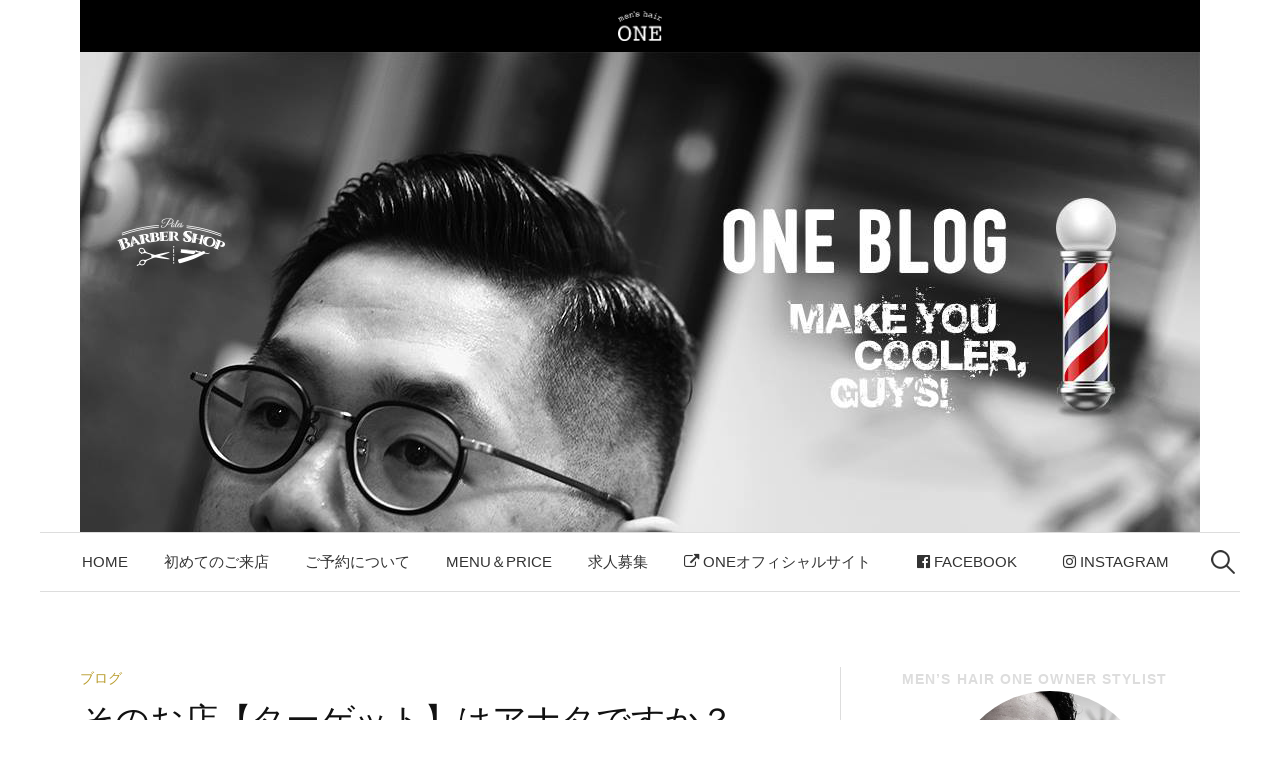

--- FILE ---
content_type: text/html; charset=UTF-8
request_url: http://one109.com/blog/%E3%81%9D%E3%81%AE%E3%81%8A%E5%BA%97%E3%80%90%E3%82%BF%E3%83%BC%E3%82%B2%E3%83%83%E3%83%88%E3%80%91%E3%81%AF%E3%82%A2%E3%83%8A%E3%82%BF%E3%81%A7%E3%81%99%E3%81%8B%EF%BC%9F
body_size: 15386
content:
<!DOCTYPE html>
<html lang="ja">
<head>
<meta charset="UTF-8">
<meta name="viewport" content="width=device-width, initial-scale=1">
<link rel="pingback" href="http://one109.com/wp/xmlrpc.php">
<title>そのお店【ターゲット】はアナタですか？ &#8211; men&#039;s hair ONE | 静岡市駿河区【男性専門】 メンズヘアサロンONEのBLOG</title>
<link rel='dns-prefetch' href='//s0.wp.com' />
<link rel='dns-prefetch' href='//fonts.googleapis.com' />
<link rel='dns-prefetch' href='//s.w.org' />
<link rel="alternate" type="application/rss+xml" title="men&#039;s hair ONE | 静岡市駿河区【男性専門】 メンズヘアサロンONEのBLOG &raquo; フィード" href="http://one109.com/feed" />
<link rel="alternate" type="application/rss+xml" title="men&#039;s hair ONE | 静岡市駿河区【男性専門】 メンズヘアサロンONEのBLOG &raquo; コメントフィード" href="http://one109.com/comments/feed" />
<!-- This site uses the Google Analytics by ExactMetrics plugin v6.2.2 - Using Analytics tracking - https://www.exactmetrics.com/ -->
<!-- Note: ExactMetrics is not currently configured on this site. The site owner needs to authenticate with Google Analytics in the ExactMetrics settings panel. -->
<!-- No UA code set -->
<!-- / Google Analytics by ExactMetrics -->
		<script type="text/javascript">
			window._wpemojiSettings = {"baseUrl":"https:\/\/s.w.org\/images\/core\/emoji\/13.0.1\/72x72\/","ext":".png","svgUrl":"https:\/\/s.w.org\/images\/core\/emoji\/13.0.1\/svg\/","svgExt":".svg","source":{"concatemoji":"http:\/\/one109.com\/wp\/wp-includes\/js\/wp-emoji-release.min.js?ver=5.6.16"}};
			!function(e,a,t){var n,r,o,i=a.createElement("canvas"),p=i.getContext&&i.getContext("2d");function s(e,t){var a=String.fromCharCode;p.clearRect(0,0,i.width,i.height),p.fillText(a.apply(this,e),0,0);e=i.toDataURL();return p.clearRect(0,0,i.width,i.height),p.fillText(a.apply(this,t),0,0),e===i.toDataURL()}function c(e){var t=a.createElement("script");t.src=e,t.defer=t.type="text/javascript",a.getElementsByTagName("head")[0].appendChild(t)}for(o=Array("flag","emoji"),t.supports={everything:!0,everythingExceptFlag:!0},r=0;r<o.length;r++)t.supports[o[r]]=function(e){if(!p||!p.fillText)return!1;switch(p.textBaseline="top",p.font="600 32px Arial",e){case"flag":return s([127987,65039,8205,9895,65039],[127987,65039,8203,9895,65039])?!1:!s([55356,56826,55356,56819],[55356,56826,8203,55356,56819])&&!s([55356,57332,56128,56423,56128,56418,56128,56421,56128,56430,56128,56423,56128,56447],[55356,57332,8203,56128,56423,8203,56128,56418,8203,56128,56421,8203,56128,56430,8203,56128,56423,8203,56128,56447]);case"emoji":return!s([55357,56424,8205,55356,57212],[55357,56424,8203,55356,57212])}return!1}(o[r]),t.supports.everything=t.supports.everything&&t.supports[o[r]],"flag"!==o[r]&&(t.supports.everythingExceptFlag=t.supports.everythingExceptFlag&&t.supports[o[r]]);t.supports.everythingExceptFlag=t.supports.everythingExceptFlag&&!t.supports.flag,t.DOMReady=!1,t.readyCallback=function(){t.DOMReady=!0},t.supports.everything||(n=function(){t.readyCallback()},a.addEventListener?(a.addEventListener("DOMContentLoaded",n,!1),e.addEventListener("load",n,!1)):(e.attachEvent("onload",n),a.attachEvent("onreadystatechange",function(){"complete"===a.readyState&&t.readyCallback()})),(n=t.source||{}).concatemoji?c(n.concatemoji):n.wpemoji&&n.twemoji&&(c(n.twemoji),c(n.wpemoji)))}(window,document,window._wpemojiSettings);
		</script>
		<style type="text/css">
img.wp-smiley,
img.emoji {
	display: inline !important;
	border: none !important;
	box-shadow: none !important;
	height: 1em !important;
	width: 1em !important;
	margin: 0 .07em !important;
	vertical-align: -0.1em !important;
	background: none !important;
	padding: 0 !important;
}
</style>
	<link rel='stylesheet' id='sb_instagram_styles-css'  href='http://one109.com/wp/wp-content/plugins/instagram-feed/css/sb-instagram-2-2.min.css?ver=2.4.6' type='text/css' media='all' />
<link rel='stylesheet' id='wp-block-library-css'  href='http://one109.com/wp/wp-includes/css/dist/block-library/style.min.css?ver=5.6.16' type='text/css' media='all' />
<link rel='stylesheet' id='font-awesome-four-css'  href='http://one109.com/wp/wp-content/plugins/font-awesome-4-menus/css/font-awesome.min.css?ver=4.7.0' type='text/css' media='all' />
<link rel='stylesheet' id='shop_calendar-css'  href='http://one109.com/wp/wp-content/plugins/shop-calendar//shop-calendar.css?ver=5.6.16' type='text/css' media='all' />
<link rel='stylesheet' id='genericons-css'  href='http://one109.com/wp/wp-content/plugins/jetpack/_inc/genericons/genericons/genericons.css?ver=3.1' type='text/css' media='all' />
<link rel='stylesheet' id='normalize-css'  href='http://one109.com/wp/wp-content/themes/graphy/css/normalize.css?ver=4.1.1' type='text/css' media='all' />
<link rel='stylesheet' id='parent-theme-style-css'  href='http://one109.com/wp/wp-content/themes/graphy/style.css?ver=5.6.16' type='text/css' media='all' />
<link rel='stylesheet' id='graphy-font-css'  href='https://fonts.googleapis.com/css?family=Lora%3A400%2C400italic%2C700&#038;subset=latin%2Clatin-ext' type='text/css' media='all' />
<link rel='stylesheet' id='graphy-style-ja-css'  href='http://one109.com/wp/wp-content/themes/graphy/css/ja.css' type='text/css' media='all' />
<link rel='stylesheet' id='child-theme-style-css'  href='http://one109.com/wp/wp-content/themes/graphy-child/style.css?ver=5.6.16' type='text/css' media='all' />
<link rel='stylesheet' id='social-logos-css'  href='http://one109.com/wp/wp-content/plugins/jetpack/_inc/social-logos/social-logos.min.css?ver=1' type='text/css' media='all' />
<link rel='stylesheet' id='jetpack_css-css'  href='http://one109.com/wp/wp-content/plugins/jetpack/css/jetpack.css?ver=5.0.3' type='text/css' media='all' />
<script type='text/javascript' src='http://one109.com/wp/wp-includes/js/jquery/jquery.min.js?ver=3.5.1' id='jquery-core-js'></script>
<script type='text/javascript' src='http://one109.com/wp/wp-includes/js/jquery/jquery-migrate.min.js?ver=3.3.2' id='jquery-migrate-js'></script>
<script type='text/javascript' id='jetpack_related-posts-js-extra'>
/* <![CDATA[ */
var related_posts_js_options = {"post_heading":"h4"};
/* ]]> */
</script>
<script type='text/javascript' src='http://one109.com/wp/wp-content/plugins/jetpack/modules/related-posts/related-posts.js?ver=20150408' id='jetpack_related-posts-js'></script>
<link rel="https://api.w.org/" href="http://one109.com/wp-json/" /><link rel="alternate" type="application/json" href="http://one109.com/wp-json/wp/v2/posts/1869" /><link rel="EditURI" type="application/rsd+xml" title="RSD" href="http://one109.com/wp/xmlrpc.php?rsd" />
<link rel="wlwmanifest" type="application/wlwmanifest+xml" href="http://one109.com/wp/wp-includes/wlwmanifest.xml" /> 
<meta name="generator" content="WordPress 5.6.16" />
<link rel="canonical" href="http://one109.com/blog/%e3%81%9d%e3%81%ae%e3%81%8a%e5%ba%97%e3%80%90%e3%82%bf%e3%83%bc%e3%82%b2%e3%83%83%e3%83%88%e3%80%91%e3%81%af%e3%82%a2%e3%83%8a%e3%82%bf%e3%81%a7%e3%81%99%e3%81%8b%ef%bc%9f" />
<link rel='shortlink' href='http://wp.me/p8wDQB-u9' />
<link rel="alternate" type="application/json+oembed" href="http://one109.com/wp-json/oembed/1.0/embed?url=http%3A%2F%2Fone109.com%2Fblog%2F%25e3%2581%259d%25e3%2581%25ae%25e3%2581%258a%25e5%25ba%2597%25e3%2580%2590%25e3%2582%25bf%25e3%2583%25bc%25e3%2582%25b2%25e3%2583%2583%25e3%2583%2588%25e3%2580%2591%25e3%2581%25af%25e3%2582%25a2%25e3%2583%258a%25e3%2582%25bf%25e3%2581%25a7%25e3%2581%2599%25e3%2581%258b%25ef%25bc%259f" />
<link rel="alternate" type="text/xml+oembed" href="http://one109.com/wp-json/oembed/1.0/embed?url=http%3A%2F%2Fone109.com%2Fblog%2F%25e3%2581%259d%25e3%2581%25ae%25e3%2581%258a%25e5%25ba%2597%25e3%2580%2590%25e3%2582%25bf%25e3%2583%25bc%25e3%2582%25b2%25e3%2583%2583%25e3%2583%2588%25e3%2580%2591%25e3%2581%25af%25e3%2582%25a2%25e3%2583%258a%25e3%2582%25bf%25e3%2581%25a7%25e3%2581%2599%25e3%2581%258b%25ef%25bc%259f&#038;format=xml" />

<link rel='dns-prefetch' href='//v0.wordpress.com'>
<link rel='dns-prefetch' href='//i0.wp.com'>
<link rel='dns-prefetch' href='//i1.wp.com'>
<link rel='dns-prefetch' href='//i2.wp.com'>
<style type='text/css'>img#wpstats{display:none}</style>	<style type="text/css">
		/* Colors */
				
			</style>
	
<!-- Jetpack Open Graph Tags -->
<meta property="og:type" content="article" />
<meta property="og:title" content="そのお店【ターゲット】はアナタですか？" />
<meta property="og:url" content="http://one109.com/blog/%e3%81%9d%e3%81%ae%e3%81%8a%e5%ba%97%e3%80%90%e3%82%bf%e3%83%bc%e3%82%b2%e3%83%83%e3%83%88%e3%80%91%e3%81%af%e3%82%a2%e3%83%8a%e3%82%bf%e3%81%a7%e3%81%99%e3%81%8b%ef%bc%9f" />
<meta property="og:description" content="静岡市駿河区の 男性専門ヘアサロンmen’shairONE 杉山トモヒロでございます。 プロフィールは➡コチラ&hellip;" />
<meta property="article:published_time" content="2017-08-24T10:34:19+00:00" />
<meta property="article:modified_time" content="2017-08-25T00:09:08+00:00" />
<meta property="og:site_name" content="men&#039;s hair ONE | 静岡市駿河区【男性専門】 メンズヘアサロンONEのBLOG" />
<meta property="og:image" content="https://i0.wp.com/one109.com/wp/wp-content/uploads/2017/05/img_1751-1.jpg?fit=900%2C1200" />
<meta property="og:image:width" content="900" />
<meta property="og:image:height" content="1200" />
<meta property="og:locale" content="ja_JP" />
<meta name="twitter:image" content="https://i0.wp.com/one109.com/wp/wp-content/uploads/2017/05/img_1751-1.jpg?fit=900%2C1200&#038;w=640" />
<meta name="twitter:card" content="summary_large_image" />


<!-- favicon -->
    <link rel="apple-touch-icon" sizes="180x180" href="http://one109.com/wp/wp-content/themes/graphy-child/assets/favicon_blog/apple-touch-icon.png">
    <link rel="icon" type="image/png" href="http://one109.com/wp/wp-content/themes/graphy-child/assets/favicon_blog/favicon-32x32.png" sizes="32x32">
    <link rel="icon" type="image/png" href="http://one109.com/wp/wp-content/themes/graphy-child/assets/favicon_blog/favicon-16x16.png" sizes="16x16">
    <link rel="manifest" href="http://one109.com/wp/wp-content/themes/graphy-child/assets/favicon_blog/manifest.json">
    <link rel="mask-icon" href="http://one109.com/wp/wp-content/themes/graphy-child/assets/favicon_blog/safari-pinned-tab.svg" color="#5bbad5">
    <link rel="shortcut icon" href="http://one109.com/wp/wp-content/themes/graphy-child/assets/favicon_blog/favicon.ico">
    <meta name="msapplication-config" content="http://one109.com/wp/wp-content/themes/graphy-child/assets/favicon_blog/browserconfig.xml">
    <meta name="theme-color" content="#ffffff">

<script type="text/javascript" src="http://ajax.googleapis.com/ajax/libs/jquery/1.9.1/jquery.min.js"></script>
</head>

<body class="post-template-default single single-post postid-1869 single-format-standard has-sidebar footer-0 has-avatars">
<div id="page" class="hfeed site">
	<a class="skip-link screen-reader-text" href="#content">コンテンツへスキップ</a>

	<header id="masthead" class="site-header">

<div class="site-branding">
      <div id="headerBar"><h1><a href="">
        <img src="http://one109.com/wp/wp-content/themes/graphy-child/assets/img/common/header_logo.png" class="headerLogo" alt="" />
		  </a></h1></div>
		  
		  <img src="http://one109.com/wp/wp-content/uploads/2017/03/head-img-1.jpg" class="headerImg">
		  
    </div>
    <!-- .site-branding -->


				<nav id="site-navigation" class="main-navigation">
			<button class="menu-toggle"><span class="menu-text">メニュー</span></button>
			<div class="menu-blog-container"><ul id="menu-blog" class="menu"><li id="menu-item-48" class="menu-item menu-item-type-taxonomy menu-item-object-category current-post-ancestor current-menu-parent current-post-parent menu-item-48"><a href="http://one109.com/blog">HOME</a></li>
<li id="menu-item-88" class="menu-item menu-item-type-post_type menu-item-object-post menu-item-88"><a href="http://one109.com/blog/one/%e5%88%9d%e3%82%81%e3%81%a6%e3%81%94%e6%9d%a5%e5%ba%97%e3%81%95%e3%82%8c%e3%82%8b%e3%81%8a%e5%ae%a2%e6%a7%98">初めてのご来店</a></li>
<li id="menu-item-126" class="menu-item menu-item-type-post_type menu-item-object-post menu-item-126"><a href="http://one109.com/blog/one/%e3%81%94%e4%ba%88%e7%b4%84%e3%81%ab%e3%81%a4%e3%81%84%e3%81%a6">ご予約について</a></li>
<li id="menu-item-334" class="menu-item menu-item-type-post_type menu-item-object-post menu-item-334"><a href="http://one109.com/blog/one/one%e3%81%aemenu%ef%bc%86price%e3%81%ab%e3%81%a4%e3%81%84%e3%81%a6">MENU＆PRICE</a></li>
<li id="menu-item-140" class="menu-item menu-item-type-post_type menu-item-object-post menu-item-140"><a href="http://one109.com/blog/recruit/%e6%b1%82%e4%ba%ba%e5%8b%9f%e9%9b%86%e3%81%ae%e3%82%b3%e3%83%88">求人募集</a></li>
<li id="menu-item-100" class="menu-item menu-item-type-custom menu-item-object-custom menu-item-100"><a target="_blank" rel="noopener" href="http://www.one109.com/"><i class="fa fa-external-link"></i><span class="fontawesome-text"> ONEオフィシャルサイト</span></a></li>
<li id="menu-item-186" class="menu-item menu-item-type-custom menu-item-object-custom menu-item-186"><a target="_blank" rel="noopener" href="https://www.facebook.com/mens-hair-ONE-188428421229219/"><i class="fa fa-facebook-official"></i><span class="fontawesome-text"> facebook</span></a></li>
<li id="menu-item-101" class="menu-item menu-item-type-custom menu-item-object-custom menu-item-101"><a target="_blank" rel="noopener" href="https://www.instagram.com/one054/"><i class="fa fa-instagram"></i><span class="fontawesome-text"> Instagram</span></a></li>
</ul></div>						<form role="search" method="get" class="search-form" action="http://one109.com/">
				<label>
					<span class="screen-reader-text">検索:</span>
					<input type="search" class="search-field" placeholder="検索&hellip;" value="" name="s" />
				</label>
				<input type="submit" class="search-submit" value="検索" />
			</form>					</nav><!-- #site-navigation -->
		
		

	</header><!-- #masthead -->

	<div id="content" class="site-content">


	<div id="primary" class="content-area">
		<main id="main" class="site-main">

		
			
<div class="post-full post-full-summary">
	<article id="post-1869" class="post-1869 post type-post status-publish format-standard has-post-thumbnail hentry category-blog">
		<header class="entry-header">
			<div class="cat-links"><a rel="category tag" href="http://one109.com/blog" class="category category-1">ブログ</a></div><!-- .cat-links -->
			<h1 class="entry-title">そのお店【ターゲット】はアナタですか？</h1>
			2017年08月24日						<div class="post-thumbnail"><img src="https://i0.wp.com/one109.com/wp/wp-content/uploads/2017/05/img_1751-1.jpg?fit=800%2C1067" class="attachment-post-thumbnail size-post-thumbnail wp-post-image" alt="" loading="lazy" srcset="https://i0.wp.com/one109.com/wp/wp-content/uploads/2017/05/img_1751-1.jpg?w=3024 3024w, https://i0.wp.com/one109.com/wp/wp-content/uploads/2017/05/img_1751-1.jpg?resize=225%2C300 225w, https://i0.wp.com/one109.com/wp/wp-content/uploads/2017/05/img_1751-1.jpg?resize=768%2C1024 768w, https://i0.wp.com/one109.com/wp/wp-content/uploads/2017/05/img_1751-1.jpg?resize=700%2C933 700w, https://i0.wp.com/one109.com/wp/wp-content/uploads/2017/05/img_1751-1.jpg?resize=800%2C1067 800w, https://i0.wp.com/one109.com/wp/wp-content/uploads/2017/05/img_1751-1.jpg?w=1400 1400w, https://i0.wp.com/one109.com/wp/wp-content/uploads/2017/05/img_1751-1.jpg?w=2100 2100w" sizes="(max-width: 800px) 100vw, 800px" /></div>
					</header><!-- .entry-header -->

		<div class="entry-content">
			<p>静岡市駿河区の<br />
男性専門ヘアサロンmen’shairONE</p>
<p><strong>杉山トモヒロ</strong>でございます。</p>
<p>プロフィールは➡<strong><a href="http://wp.me/p8wDQB-gy">コチラ</a></strong></p>
<p>スタイルはこちらからもご覧になれます。<br />
➡<strong><a href="https://www.instagram.com/one054/?hl=ja">インスタ</a></strong></p>
<p><a href="http://one109.com/blog/hairstyle">➡http://one109.com/blog/hairstyle</a></p>
<p><strong><span style="font-size: 18pt;">9/18のBBQ地引網</span>イベントの詳細</strong>やQ＆A<br />
こちらでもスタッフ【チャン萌】が対応致します。<br />
参加表明もよろしくお願い致しますね！<br />
⇩⇩⇩⇩⇩⇩⇩⇩⇩<br />
<a href="https://line.me/R/ti/p/%40xbb8257l"><img src="https://i2.wp.com/scdn.line-apps.com/n/line_add_friends/btn/ja.png?fit=700%2C36&#038;ssl=1" alt="友だち追加" border="0" data-recalc-dims="1" /></a></p>
<p><a href="http://one109.com/blog/918%e6%97%a5%e3%81%ae%e3%80%90%e3%82%a4%e3%83%99%e3%83%b3%e3%83%88%e5%8f%82%e5%8a%a0%e4%ba%88%e5%ae%9a%e3%80%91%e3%81%ae%e6%96%b9%e3%81%b8">イベント参加予定の方へ</a></p>
<p>&nbsp;</p>
<p>最近ウチのスタッフに間で<br />
ブームなのが「リンパマッサージ」</p>
<p>&nbsp;</p>
<p>&nbsp;</p>
<p>世間で流行ってるかは知りませんが<br />
スタッフにやってもらうと<br />
やってる間は気持ちよくはないんですが</p>
<p>その後めっちゃ楽なんです。</p>
<p>&nbsp;</p>
<p>&nbsp;</p>
<p>どうしても<br />
一度プロにお願いしてみたくて<br />
<span style="font-size: 14pt;"><strong>「静岡　リンパ」<br />
</strong>みたいなワードで検索してみました。</span></p>
<p>&nbsp;</p>
<p>&nbsp;</p>
<p>すると<br />
ほとんどが<br />
というか全てが</p>
<p><span style="font-size: 14pt;"><strong>完全女性専用</strong></span></p>
<p>&nbsp;</p>
<p>・・・。</p>
<p>&nbsp;</p>
<p>よし<br />
キーワードを増やしてみよう。</p>
<p><span style="font-size: 14pt;"><strong>「静岡　リンパ　男性」</strong></span></p>
<p>これで行ってみました。</p>
<p>&nbsp;</p>
<p>すると今度は</p>
<p><strong>隅に小さく「男性もOK」</strong></p>
<p>などという謳い文句が出てきます。</p>
<p>&nbsp;</p>
<p>&nbsp;</p>
<p>行ける事は行けそうですが</p>
<p><strong>男性がメインターゲットではない</strong>のが<br />
めっちゃ伝わってきて<br />
お邪魔する感じでとっても行きにくい。</p>
<p>&nbsp;</p>
<p>&nbsp;</p>
<p>WEBで店内を覗くと<br />
シャンデリアで飾られた<br />
真っ白で、きれーな店内。</p>
<p>&nbsp;</p>
<p>悩みに悩みましたが<br />
私にはとても眩しすぎて・・。</p>
<p>&nbsp;</p>
<p>&nbsp;</p>
<p>結局<br />
問い合わせの電話すら出来ずでした。</p>
<p>&nbsp;</p>
<p><strong>美容室に初めて予約する男性って</strong><br />
<strong>こんな気持ちなんでしょうね。</strong></p>
<p>&nbsp;</p>
<p>&nbsp;</p>
<p>でもね<br />
美容室のほとんどのお店が<br />
私達<span style="background-color: #ffff99;"><strong>男性はメインのターゲットではない</strong></span>んです。</p>
<p>&nbsp;</p>
<p>ですからそんな気持ちになるの<br />
至極当たり前なんです。</p>
<p>&nbsp;</p>
<p>&nbsp;</p>
<p>&nbsp;</p>
<p>技術はもちろんの事</p>
<p>HPなどのWEBサイト<br />
店内の内装<br />
料金設定</p>
<p>などなど<br />
その全てが女性向け。</p>
<p>&nbsp;</p>
<p>で、<strong>男性も<span style="text-decoration: underline;">良ければ</span>どうぞ。</strong></p>
<p>&nbsp;</p>
<p>というそんなスタイル。</p>
<p>&nbsp;</p>
<p>&nbsp;</p>
<p>なるほど。<br />
うちに来られる男性が<br />
口をそろえて言うわけです。</p>
<p>&nbsp;</p>
<p><strong>行っていい気がする。</strong></p>
<p>って</p>
<p>&nbsp;</p>
<p>だってウチ<br />
<span style="font-size: 18pt;"><strong>メンズオンリーですもの。<br />
<span style="font-size: 10pt;">大歓迎です。</span><br />
</strong></span></p>
<p>&nbsp;</p>
<p><span style="background-color: #ffff99;"><strong>いつだって<br />
アナタがメインで主役。</strong></span></p>
<p>&nbsp;</p>
<p>技術も<br />
WEBも<br />
メニューも<br />
内装も</p>
<p><span style="font-size: 18pt;"><strong>全てが男性向け。</strong></span></p>
<p>&nbsp;</p>
<p>いつでも<br />
男のサンクチュアリでありたいと<br />
日々進化しております。</p>
<p>&nbsp;</p>
<p>お悩みの方は<br />
是非一度お試しくださいね～</p>
<p>&nbsp;</p>
<p>&nbsp;</p>
<p>そんだけ！<br />
最後までありがとうございました。</p>
<div class="sharedaddy sd-sharing-enabled"><div class="robots-nocontent sd-block sd-social sd-social-icon sd-sharing"><h3 class="sd-title">共有:</h3><div class="sd-content"><ul><li class="share-facebook"><a rel="nofollow" data-shared="sharing-facebook-1869" class="share-facebook sd-button share-icon no-text" href="http://one109.com/blog/%e3%81%9d%e3%81%ae%e3%81%8a%e5%ba%97%e3%80%90%e3%82%bf%e3%83%bc%e3%82%b2%e3%83%83%e3%83%88%e3%80%91%e3%81%af%e3%82%a2%e3%83%8a%e3%82%bf%e3%81%a7%e3%81%99%e3%81%8b%ef%bc%9f?share=facebook" target="_blank" title="Facebook で共有するにはクリックしてください"><span></span><span class="sharing-screen-reader-text">Facebook で共有するにはクリックしてください (新しいウィンドウで開きます)</span></a></li><li class="share-twitter"><a rel="nofollow" data-shared="sharing-twitter-1869" class="share-twitter sd-button share-icon no-text" href="http://one109.com/blog/%e3%81%9d%e3%81%ae%e3%81%8a%e5%ba%97%e3%80%90%e3%82%bf%e3%83%bc%e3%82%b2%e3%83%83%e3%83%88%e3%80%91%e3%81%af%e3%82%a2%e3%83%8a%e3%82%bf%e3%81%a7%e3%81%99%e3%81%8b%ef%bc%9f?share=twitter" target="_blank" title="クリックして Twitter で共有"><span></span><span class="sharing-screen-reader-text">クリックして Twitter で共有 (新しいウィンドウで開きます)</span></a></li><li class="share-tumblr"><a rel="nofollow" data-shared="" class="share-tumblr sd-button share-icon no-text" href="http://one109.com/blog/%e3%81%9d%e3%81%ae%e3%81%8a%e5%ba%97%e3%80%90%e3%82%bf%e3%83%bc%e3%82%b2%e3%83%83%e3%83%88%e3%80%91%e3%81%af%e3%82%a2%e3%83%8a%e3%82%bf%e3%81%a7%e3%81%99%e3%81%8b%ef%bc%9f?share=tumblr" target="_blank" title="クリックして Tumblr で共有"><span></span><span class="sharing-screen-reader-text">クリックして Tumblr で共有 (新しいウィンドウで開きます)</span></a></li><li class="share-google-plus-1"><a rel="nofollow" data-shared="sharing-google-1869" class="share-google-plus-1 sd-button share-icon no-text" href="http://one109.com/blog/%e3%81%9d%e3%81%ae%e3%81%8a%e5%ba%97%e3%80%90%e3%82%bf%e3%83%bc%e3%82%b2%e3%83%83%e3%83%88%e3%80%91%e3%81%af%e3%82%a2%e3%83%8a%e3%82%bf%e3%81%a7%e3%81%99%e3%81%8b%ef%bc%9f?share=google-plus-1" target="_blank" title="クリックして Google+ で共有"><span></span><span class="sharing-screen-reader-text">クリックして Google+ で共有 (新しいウィンドウで開きます)</span></a></li><li class="share-pinterest"><a rel="nofollow" data-shared="sharing-pinterest-1869" class="share-pinterest sd-button share-icon no-text" href="http://one109.com/blog/%e3%81%9d%e3%81%ae%e3%81%8a%e5%ba%97%e3%80%90%e3%82%bf%e3%83%bc%e3%82%b2%e3%83%83%e3%83%88%e3%80%91%e3%81%af%e3%82%a2%e3%83%8a%e3%82%bf%e3%81%a7%e3%81%99%e3%81%8b%ef%bc%9f?share=pinterest" target="_blank" title="クリックして Pinterest で共有"><span></span><span class="sharing-screen-reader-text">クリックして Pinterest で共有 (新しいウィンドウで開きます)</span></a></li><li class="share-email"><a rel="nofollow" data-shared="" class="share-email sd-button share-icon no-text" href="http://one109.com/blog/%e3%81%9d%e3%81%ae%e3%81%8a%e5%ba%97%e3%80%90%e3%82%bf%e3%83%bc%e3%82%b2%e3%83%83%e3%83%88%e3%80%91%e3%81%af%e3%82%a2%e3%83%8a%e3%82%bf%e3%81%a7%e3%81%99%e3%81%8b%ef%bc%9f?share=email" target="_blank" title="クリックして友達へメールで送信"><span></span><span class="sharing-screen-reader-text">クリックして友達へメールで送信 (新しいウィンドウで開きます)</span></a></li><li class="share-end"></li></ul></div></div></div>




<div id="blogRecruit">
<div class="blogInfoContent">
<section id="reservation" class="secWrap">
<header class="secHeader">
  <h2>スタイリスト募集中！</h2>
   <span></span>
<p>RECRUIT</p>
</header>

<div class="blogEdit">
<p>men&#8217;s hair ONEでは只今<span style="color: #666699;"><strong>スタッフさん大募集なう</strong></span>でゴザイマス。</p>
<p>年齢・性別・キャリアは全く不問！</p>
<p><strong> ONEは技術はもとより<span style="color: #666699;">“人を育てる”</span>そんなメンズヘアサロンです。</strong></p>
<p><span style="color: #666699; font-size: 18pt;"><strong>本気で遊んで真剣にトコヤする！</strong></span></p>
<p><img loading="lazy" class="wp-image-4118 alignleft" src="http://one109.com/wp/wp-content/uploads/2018/05/IMG_2318.jpg" alt="" width="327" height="245" srcset="https://i1.wp.com/one109.com/wp/wp-content/uploads/2018/05/IMG_2318.jpg?w=4608 4608w, https://i1.wp.com/one109.com/wp/wp-content/uploads/2018/05/IMG_2318.jpg?resize=300%2C225 300w, https://i1.wp.com/one109.com/wp/wp-content/uploads/2018/05/IMG_2318.jpg?resize=768%2C576 768w, https://i1.wp.com/one109.com/wp/wp-content/uploads/2018/05/IMG_2318.jpg?resize=700%2C525 700w, https://i1.wp.com/one109.com/wp/wp-content/uploads/2018/05/IMG_2318.jpg?resize=800%2C600 800w, https://i1.wp.com/one109.com/wp/wp-content/uploads/2018/05/IMG_2318.jpg?resize=80%2C60 80w, https://i1.wp.com/one109.com/wp/wp-content/uploads/2018/05/IMG_2318.jpg?w=1400 1400w, https://i1.wp.com/one109.com/wp/wp-content/uploads/2018/05/IMG_2318.jpg?w=2100 2100w" sizes="(max-width: 327px) 100vw, 327px" /></p>
<p>どんな小さな疑問や相談も遠慮なくご連絡ください。お待ちしております♪</p>
<p>どうぞ<a style="background-color: #ffffff;" href="http://one109.com/blog/recruit/%e6%b1%82%e4%ba%ba%e5%8b%9f%e9%9b%86%e3%81%ae%e3%82%b3%e3%83%88">『求人募集のコト』</a>も併せてご覧ください</p>
<p>&nbsp;</p>
</div>

 <div class="blogContact2">
  <h3>ちょっと興味アリ、詳しく聞いてみたい！方は<br>
    TELまたはメールにてお気軽に♪</h3>
  <p class="btn">電話で聞かせて<a href="tel:0120-001-295"><i class="fa fa-phone"></i>0120-001-295</a></p>
  <p class="btn">メールで教えて<a href="m&#97;i&#108;&#116;o&#58;&#115;&#117;&#103;iy&#97;m&#97;&#46;&#115;i&#122;&#117;&#111;k&#97;&#64;gm&#97;&#105;&#108;&#46;&#99;om"><i class="fa fa-envelope"></i>sugiy&#97;m&#97;&#46;&#115;i&#122;&#117;o&#107;a&#64;&#103;ma&#105;l.&#99;om</a></p>
</div>

</div>
</div>



<div id="blogInfo">
  <div class="blogInfoContent">
    <section id="reservation" class="secWrap">
      <header class="secHeader">
        <h2>ご予約について</h2>
         <span></span>
<p>RESERVATION</p>
      </header>
      <div class="blogEdit">
<p>men&#8217;s hair ONEは<strong><span style="color: #808000;">予約優先</span></strong>の小さなヘアサロンです。それゆえ、ご来店いただいても当日の受付ができない場合がございます。</p>
<p>特に週末及び祝日はおかげさまで予約がとりづらくなっておりますので、</p>
<p>ぜひ<span style="color: #808000; font-size: 18pt;"><strong>お早めのご予約</strong></span>をお願いいたします。</p>
<p><img loading="lazy" class="wp-image-104 size-medium alignleft" src="http://one109.com/wp/wp-content/uploads/2017/03/frist-300x199.jpg" alt="" width="300" height="199" srcset="https://i0.wp.com/one109.com/wp/wp-content/uploads/2017/03/frist.jpg?resize=300%2C199 300w, https://i0.wp.com/one109.com/wp/wp-content/uploads/2017/03/frist.jpg?resize=768%2C509 768w, https://i0.wp.com/one109.com/wp/wp-content/uploads/2017/03/frist.jpg?resize=700%2C464 700w, https://i0.wp.com/one109.com/wp/wp-content/uploads/2017/03/frist.jpg?w=800 800w" sizes="(max-width: 300px) 100vw, 300px" /></p>
<p>どうぞ<a href="http://one109.com/blog/one/%e3%81%94%e4%ba%88%e7%b4%84%e3%81%ab%e3%81%a4%e3%81%84%e3%81%a6">『ご予約について』</a>も併せてご覧ください。</p>
<p style="text-align: center;"><a href="http://one109.com/blog/one/%e5%88%9d%e3%82%81%e3%81%a6%e3%81%94%e6%9d%a5%e5%ba%97%e3%81%95%e3%82%8c%e3%82%8b%e3%81%8a%e5%ae%a2%e6%a7%98"><strong>～初めてご来店されるお客様へONEよりメッセージ～</strong></a></p>
<p style="text-align: center;"><a href="http://one109.com/blog/one/one%e3%81%aemenu%ef%bc%86price%e3%81%ab%e3%81%a4%e3%81%84%e3%81%a6"><strong>～施術メニュー＆価格はぜひコチラを参照ください～</strong></a></p>
</div>
      <div class="blogContact">
        <h3>ご予約はこちら <span>※ご予約優先です。</span></h3>
        <p class="btn"><a href="tel:0120-001-295"><i class="fa fa-phone"></i>0120-001-295</a></p>
        <p class="btn"><a href="http://www.one109.com" target="_blank"><i class="fa fa-external-link"></i>WEBからのお問い合わせ</a></p>
      </div>
    </section>
    <!-- sec#reservation END -->
    
    <section id="shop" class="secWrap"><img src="https://i0.wp.com/one109.com/wp/wp-content/themes/graphy-child/assets/img/blog/shop.jpg">
      <h3>men's hair ONE<br>
        男性専門ヘアサロン</h3>
      <p id="addTxt">〒422-8057<br>
        静岡県静岡市駿河区見瀬109<a href="https://goo.gl/maps/bY8aQDmsyov" target="_blank">【地図を見る】</a><br>
        営業時間：火～金 9:00～20:00 / 土日祝 9:00～18:00<br>
        定休日はWEBサイトをご覧ください。<br>
        <a href="http://one109.com/" target="_blank"><i class="fa fa-external-link"></i>ウェブサイトはこちら</a></p>
    </section>
    <!-- sec#shop END --> 
    
  </div>
  <!-- #blogInfoContent END --> 
</div>
<!-- #blogInfo RND -->
			






					</div><!-- .entry-content -->

		
	</article><!-- #post-## -->
</div><!-- .post-full -->

	<nav class="navigation post-navigation">
		<h2 class="screen-reader-text">投稿ナビゲーション</h2>
		<div class="nav-links">
			<div class="nav-previous"><div class="post-nav-title">古い投稿</div><a href="http://one109.com/blog/permanent/%e5%86%85%e9%9d%a2%e3%82%a4%e3%82%b1%e3%83%a1%e3%83%b3%ef%bc%9f%e5%a4%96%e8%a6%8b%e3%82%a4%e3%82%b1%e3%83%a1%e3%83%b3%ef%bc%9f%e3%80%90%e3%83%a2%e3%83%86%e3%82%8b%e3%80%91%e3%81%ae%e3%81%a3%e3%81%a6" rel="prev">内面イケメン？外見イケメン？【モテる】のってどっち？</a></div><div class="nav-next"><div class="post-nav-title">新しい投稿</div><a href="http://one109.com/blog/%e3%80%90%e3%83%8b%e3%82%aa%e3%82%a4%e3%80%91%e3%81%ab%e3%81%a4%e3%81%84%e3%81%a6%e7%a7%81%e3%81%ae%e3%81%be%e3%81%98%e3%82%81%e3%81%aa%e8%80%83%e5%af%9f%e3%80%82" rel="next">【ニオイ】について私のまじめな考察。</a></div>		</div><!-- .nav-links -->
	</nav><!-- .post-navigation -->
	
	<div id='jp-relatedposts' class='jp-relatedposts' >
	<h2 class="jp-relatedposts-title">関連する投稿</h2>
</div>


		
		</main><!-- #main -->
	</div><!-- #primary -->


<div id="secondary" class="sidebar-area" role="complementary">
		<div class="normal-sidebar widget-area">
		<aside id="graphy_profile-3" class="widget widget_graphy_profile"><h2 class="widget-title">men’s hair ONE  Owner stylist</h2>		<div class="profilewidget">
							<div class="profilewidget-profile"><img src="http://one109.com/wp/wp-content/themes/graphy-child/assets/img/blog/prof.png" alt="杉山智洋 / Tomohiro Sugiyama" /></div>
						<div class="profilewidget-meta">
				<div class="profilewidget-name"><strong>杉山智洋 / Tomohiro Sugiyama</strong></div>
							</div>
			<div class="profilewidget-text">1980年静岡産。学生時代は野球に明け暮れ卒業と同時に上京。
家具デザインを学びインテリアの仕事に就くものの、デザインの理想と現実に悩み挫折。
24才で心機一転、母がそうあった理容の道を目指すコトに。
良き師匠に出会い2011 年に独立「men's hair ONE」をオープン。
得意技は、エッジの効いた男気溢れるフェードカットによるショートスタイル。
酒は好きでもすぐ酔える燃費のイイ男。
今が絶頂期！旬な床屋の理容師とはワタシのことデス。
好きな言葉は、メタルジグ。</div>
		</div>
		</aside><aside id="calendar-2" class="widget widget_calendar"><div id="calendar_wrap" class="calendar_wrap"><table id="wp-calendar" class="wp-calendar-table">
	<caption>2026年2月</caption>
	<thead>
	<tr>
		<th scope="col" title="月曜日">月</th>
		<th scope="col" title="火曜日">火</th>
		<th scope="col" title="水曜日">水</th>
		<th scope="col" title="木曜日">木</th>
		<th scope="col" title="金曜日">金</th>
		<th scope="col" title="土曜日">土</th>
		<th scope="col" title="日曜日">日</th>
	</tr>
	</thead>
	<tbody>
	<tr>
		<td colspan="6" class="pad">&nbsp;</td><td id="today">1</td>
	</tr>
	<tr>
		<td>2</td><td>3</td><td>4</td><td>5</td><td>6</td><td>7</td><td>8</td>
	</tr>
	<tr>
		<td>9</td><td>10</td><td>11</td><td>12</td><td>13</td><td>14</td><td>15</td>
	</tr>
	<tr>
		<td>16</td><td>17</td><td>18</td><td>19</td><td>20</td><td>21</td><td>22</td>
	</tr>
	<tr>
		<td>23</td><td>24</td><td>25</td><td>26</td><td>27</td><td>28</td>
		<td class="pad" colspan="1">&nbsp;</td>
	</tr>
	</tbody>
	</table><nav aria-label="前と次の月" class="wp-calendar-nav">
		<span class="wp-calendar-nav-prev"><a href="http://one109.com/2019/01">&laquo; 1月</a></span>
		<span class="pad">&nbsp;</span>
		<span class="wp-calendar-nav-next">&nbsp;</span>
	</nav></div></aside>		<aside id="graphy_recent_posts-3" class="widget widget_graphy_recent_posts">		<h2 class="widget-title">NEW ENTRY</h2>		<ul>
					<li>
				<a href="http://one109.com/blog/%e6%96%b0%e5%b9%b4%e3%81%ae%e3%81%94%e6%8c%a8%e6%8b%b6">
									<img src="https://i1.wp.com/one109.com/wp/wp-content/uploads/2018/01/img_3813.jpg?resize=80%2C60" class="attachment-graphy-post-thumbnail-small size-graphy-post-thumbnail-small wp-post-image" alt="" loading="lazy" srcset="https://i1.wp.com/one109.com/wp/wp-content/uploads/2018/01/img_3813.jpg?resize=80%2C60 80w, https://i1.wp.com/one109.com/wp/wp-content/uploads/2018/01/img_3813.jpg?zoom=2&amp;resize=80%2C60 160w, https://i1.wp.com/one109.com/wp/wp-content/uploads/2018/01/img_3813.jpg?zoom=3&amp;resize=80%2C60 240w" sizes="(max-width: 80px) 100vw, 80px" />									<div class="recent-posts-text">
						新年のご挨拶											</div>
				</a>
			</li>
					<li>
				<a href="http://one109.com/blog/%e5%b9%b4%e6%9c%ab%e3%82%b5%e3%83%ad%e3%83%b3%e9%9b%a3%e6%b0%91%e3%81%ab%e3%81%aa%e3%82%89%e3%81%aa%e3%81%84%e7%82%ba%e3%81%ab%e3%80%82">
									<img src="https://i1.wp.com/one109.com/wp/wp-content/uploads/2018/04/img_4488.jpg?resize=80%2C60" class="attachment-graphy-post-thumbnail-small size-graphy-post-thumbnail-small wp-post-image" alt="" loading="lazy" srcset="https://i1.wp.com/one109.com/wp/wp-content/uploads/2018/04/img_4488.jpg?resize=80%2C60 80w, https://i1.wp.com/one109.com/wp/wp-content/uploads/2018/04/img_4488.jpg?zoom=2&amp;resize=80%2C60 160w, https://i1.wp.com/one109.com/wp/wp-content/uploads/2018/04/img_4488.jpg?zoom=3&amp;resize=80%2C60 240w" sizes="(max-width: 80px) 100vw, 80px" />									<div class="recent-posts-text">
						年末サロン難民にならない為に。											</div>
				</a>
			</li>
					<li>
				<a href="http://one109.com/blog/%e7%94%9f%e5%ad%98%e7%a2%ba%e8%aa%8d">
									<img src="https://i1.wp.com/one109.com/wp/wp-content/uploads/2018/01/img_3813.jpg?resize=80%2C60" class="attachment-graphy-post-thumbnail-small size-graphy-post-thumbnail-small wp-post-image" alt="" loading="lazy" srcset="https://i1.wp.com/one109.com/wp/wp-content/uploads/2018/01/img_3813.jpg?resize=80%2C60 80w, https://i1.wp.com/one109.com/wp/wp-content/uploads/2018/01/img_3813.jpg?zoom=2&amp;resize=80%2C60 160w, https://i1.wp.com/one109.com/wp/wp-content/uploads/2018/01/img_3813.jpg?zoom=3&amp;resize=80%2C60 240w" sizes="(max-width: 80px) 100vw, 80px" />									<div class="recent-posts-text">
						生存確認											</div>
				</a>
			</li>
					<li>
				<a href="http://one109.com/blog/%e3%81%be%e3%81%95%e3%81%8b%ef%bc%81%ef%bc%9f%e3%81%ae%e6%99%82%e3%81%ae%e5%af%be%e5%bf%9c%e5%a4%a7%e4%b8%88%e5%a4%ab%ef%bc%9f">
									<div class="recent-posts-text">
						まさか！？の時の対応大丈夫？											</div>
				</a>
			</li>
					<li>
				<a href="http://one109.com/blog/%e5%88%9d%e3%82%81%e3%81%a6%e3%81%ae%e3%82%b9%e3%82%bf%e3%82%a4%e3%83%ab%e3%82%aa%e3%83%bc%e3%83%80%e3%83%bc%e3%81%ab%e3%81%a4%e3%81%84%e3%81%a6">
									<img src="https://i1.wp.com/one109.com/wp/wp-content/uploads/2017/11/img_3290.jpg?resize=80%2C60" class="attachment-graphy-post-thumbnail-small size-graphy-post-thumbnail-small wp-post-image" alt="" loading="lazy" srcset="https://i1.wp.com/one109.com/wp/wp-content/uploads/2017/11/img_3290.jpg?w=4032 4032w, https://i1.wp.com/one109.com/wp/wp-content/uploads/2017/11/img_3290.jpg?resize=300%2C225 300w, https://i1.wp.com/one109.com/wp/wp-content/uploads/2017/11/img_3290.jpg?resize=768%2C576 768w, https://i1.wp.com/one109.com/wp/wp-content/uploads/2017/11/img_3290.jpg?resize=700%2C525 700w, https://i1.wp.com/one109.com/wp/wp-content/uploads/2017/11/img_3290.jpg?resize=800%2C600 800w, https://i1.wp.com/one109.com/wp/wp-content/uploads/2017/11/img_3290.jpg?resize=80%2C60 80w, https://i1.wp.com/one109.com/wp/wp-content/uploads/2017/11/img_3290.jpg?w=1400 1400w, https://i1.wp.com/one109.com/wp/wp-content/uploads/2017/11/img_3290.jpg?w=2100 2100w" sizes="(max-width: 80px) 100vw, 80px" />									<div class="recent-posts-text">
						初めてのスタイルオーダーについて											</div>
				</a>
			</li>
				</ul>
		</aside>		<aside id="categories-2" class="widget widget_categories"><h2 class="widget-title">CATEGORY</h2>
			<ul>
					<li class="cat-item cat-item-13"><a href="http://one109.com/blog/one">ONEのコト</a>
</li>
	<li class="cat-item cat-item-6"><a href="http://one109.com/blog/permanent">パーマスタイル</a>
</li>
	<li class="cat-item cat-item-20"><a href="http://one109.com/%e3%83%95%e3%82%a1%e3%82%b9%e3%83%86%e3%82%a3%e3%83%b3%e3%82%b0">ファスティング</a>
</li>
	<li class="cat-item cat-item-5"><a href="http://one109.com/blog/fade">フェード</a>
</li>
	<li class="cat-item cat-item-1"><a href="http://one109.com/blog">ブログ</a>
</li>
	<li class="cat-item cat-item-7"><a href="http://one109.com/blog/hairstyle">ヘアスタイル</a>
</li>
	<li class="cat-item cat-item-4"><a href="http://one109.com/blog/recruit">募集</a>
</li>
	<li class="cat-item cat-item-10"><a href="http://one109.com/blog/fishing">釣り</a>
</li>
			</ul>

			</aside><aside id="archives-2" class="widget widget_archive"><h2 class="widget-title">ARCHIVES</h2>
			<ul>
					<li><a href='http://one109.com/2019/01'>2019年1月</a></li>
	<li><a href='http://one109.com/2018/12'>2018年12月</a></li>
	<li><a href='http://one109.com/2018/11'>2018年11月</a></li>
	<li><a href='http://one109.com/2018/09'>2018年9月</a></li>
	<li><a href='http://one109.com/2018/08'>2018年8月</a></li>
	<li><a href='http://one109.com/2018/07'>2018年7月</a></li>
	<li><a href='http://one109.com/2018/06'>2018年6月</a></li>
	<li><a href='http://one109.com/2018/05'>2018年5月</a></li>
	<li><a href='http://one109.com/2018/04'>2018年4月</a></li>
	<li><a href='http://one109.com/2018/03'>2018年3月</a></li>
	<li><a href='http://one109.com/2018/02'>2018年2月</a></li>
	<li><a href='http://one109.com/2018/01'>2018年1月</a></li>
	<li><a href='http://one109.com/2017/12'>2017年12月</a></li>
	<li><a href='http://one109.com/2017/11'>2017年11月</a></li>
	<li><a href='http://one109.com/2017/10'>2017年10月</a></li>
	<li><a href='http://one109.com/2017/09'>2017年9月</a></li>
	<li><a href='http://one109.com/2017/08'>2017年8月</a></li>
	<li><a href='http://one109.com/2017/07'>2017年7月</a></li>
	<li><a href='http://one109.com/2017/06'>2017年6月</a></li>
	<li><a href='http://one109.com/2017/05'>2017年5月</a></li>
	<li><a href='http://one109.com/2017/04'>2017年4月</a></li>
			</ul>

			</aside><aside id="text-2" class="widget widget_text"><h2 class="widget-title">men&#8217;s hair ONE オフィシャルサイト</h2>			<div class="textwidget"><a href="http://one109.com" target="blank" rel="noopener"><img src="https://i0.wp.com/one109.com/wp/wp-content/themes/graphy-child/assets/img/common/ogp_img.jpg?w=700" data-recalc-dims="1"></a></div>
		</aside><aside id="text-3" class="widget widget_text"><h2 class="widget-title">men’s hair ONE Instagram</h2>			<div class="textwidget">        <div id="sbi_mod_error" >
            <span>This error message is only visible to WordPress admins</span><br />
            <p><b>Error: No connected account.</b>
            <p>Please go to the Instagram Feed settings page to connect an account.</p>
        </div>
		</div>
		</aside><aside id="text-4" class="widget widget_text"><h2 class="widget-title">men’s hair ONE Facebook</h2>			<div class="textwidget"><div id="fb-root"></div>
<script>(function(d, s, id) {
  var js, fjs = d.getElementsByTagName(s)[0];
  if (d.getElementById(id)) return;
  js = d.createElement(s); js.id = id;
  js.src = "//connect.facebook.net/ja_JP/sdk.js#xfbml=1&version=v2.8&appId=226061381078888";
  fjs.parentNode.insertBefore(js, fjs);
}(document, 'script', 'facebook-jssdk'));</script>

<div class="fb-page" data-href="https://www.facebook.com/mens-hair-ONE-188428421229219/" data-tabs="timeline" data-small-header="false" data-adapt-container-width="true" data-hide-cover="false" data-show-facepile="true"><blockquote cite="https://www.facebook.com/mens-hair-ONE-188428421229219/" class="fb-xfbml-parse-ignore"><a href="https://www.facebook.com/mens-hair-ONE-188428421229219/">men&#039;s hair ONE</a></blockquote></div></div>
		</aside>	</div><!-- .normal-sidebar -->
	</div><!-- #secondary -->

	</div><!-- #content -->

	<footer id="colophon" class="site-footer">

		
		<div class="site-bottom">

			<div class="site-info">
				<div class="site-copyright">
					&copy; 2026 <a href="http://one109.com/" rel="home">men&#039;s hair ONE | 静岡市駿河区【男性専門】 メンズヘアサロンONEのBLOG</a>
				</div><!-- .site-copyright -->
  			</div><!-- .site-info -->

		</div><!-- .site-bottom -->

	</footer><!-- #colophon -->
</div><!-- #page -->

<!-- Instagram Feed JS -->
<script type="text/javascript">
var sbiajaxurl = "http://one109.com/wp/wp-admin/admin-ajax.php";
</script>
	<div style="display:none">
	</div>

	<script type="text/javascript">
		window.WPCOM_sharing_counts = {"http:\/\/one109.com\/blog\/%e3%81%9d%e3%81%ae%e3%81%8a%e5%ba%97%e3%80%90%e3%82%bf%e3%83%bc%e3%82%b2%e3%83%83%e3%83%88%e3%80%91%e3%81%af%e3%82%a2%e3%83%8a%e3%82%bf%e3%81%a7%e3%81%99%e3%81%8b%ef%bc%9f":1869};
	</script>
			<div id="sharing_email" style="display: none;">
		<form action="/blog/%E3%81%9D%E3%81%AE%E3%81%8A%E5%BA%97%E3%80%90%E3%82%BF%E3%83%BC%E3%82%B2%E3%83%83%E3%83%88%E3%80%91%E3%81%AF%E3%82%A2%E3%83%8A%E3%82%BF%E3%81%A7%E3%81%99%E3%81%8B%EF%BC%9F" method="post">
			<label for="target_email">メールで送信</label>
			<input type="email" name="target_email" id="target_email" value="" />

			
				<label for="source_name">お名前</label>
				<input type="text" name="source_name" id="source_name" value="" />

				<label for="source_email">メールアドレス</label>
				<input type="email" name="source_email" id="source_email" value="" />

						<input type="text" id="jetpack-source_f_name" name="source_f_name" class="input" value="" size="25" autocomplete="off" title="このフィールドは検証用です。変更しないでください。" />
			<script>jQuery( document ).ready( function(){ document.getElementById('jetpack-source_f_name').value = '' });</script>
			
			<img style="float: right; display: none" class="loading" src="http://one109.com/wp/wp-content/plugins/jetpack/modules/sharedaddy/images/loading.gif" alt="loading" width="16" height="16" />
			<input type="submit" value="メールを送信" class="sharing_send" />
			<a rel="nofollow" href="#cancel" class="sharing_cancel">キャンセル</a>

			<div class="errors errors-1" style="display: none;">
				投稿を送信できませんでした。メールアドレスを確認してください。			</div>

			<div class="errors errors-2" style="display: none;">
				メール送信チェックに失敗しました。もう一度お試しください。			</div>

			<div class="errors errors-3" style="display: none;">
				このブログではメールでの投稿共有はできません。			</div>
		</form>
	</div>
<script type='text/javascript' src='http://one109.com/wp/wp-content/plugins/jetpack/modules/photon/photon.js?ver=20130122' id='jetpack-photon-js'></script>
<script type='text/javascript' src='https://s0.wp.com/wp-content/js/devicepx-jetpack.js?ver=202605' id='devicepx-js'></script>
<script type='text/javascript' src='http://one109.com/wp/wp-content/themes/graphy/js/skip-link-focus-fix.js?ver=20160525' id='graphy-skip-link-focus-fix-js'></script>
<script type='text/javascript' src='http://one109.com/wp/wp-content/themes/graphy/js/navigation.js?ver=20160525' id='graphy-navigation-js'></script>
<script type='text/javascript' src='http://one109.com/wp/wp-content/themes/graphy/js/doubletaptogo.min.js?ver=1.0.0' id='double-tap-to-go-js'></script>
<script type='text/javascript' src='http://one109.com/wp/wp-content/themes/graphy/js/functions.js?ver=20160822' id='graphy-functions-js'></script>
<script type='text/javascript' src='http://one109.com/wp/wp-includes/js/wp-embed.min.js?ver=5.6.16' id='wp-embed-js'></script>
<script type='text/javascript' id='sb_instagram_scripts-js-extra'>
/* <![CDATA[ */
var sb_instagram_js_options = {"font_method":"svg","resized_url":"http:\/\/one109.com\/wp\/wp-content\/uploads\/sb-instagram-feed-images\/","placeholder":"http:\/\/one109.com\/wp\/wp-content\/plugins\/instagram-feed\/img\/placeholder.png"};
/* ]]> */
</script>
<script type='text/javascript' src='http://one109.com/wp/wp-content/plugins/instagram-feed/js/sb-instagram-2-2.min.js?ver=2.4.6' id='sb_instagram_scripts-js'></script>
<script type='text/javascript' id='sharing-js-js-extra'>
/* <![CDATA[ */
var sharing_js_options = {"lang":"en","counts":"1"};
/* ]]> */
</script>
<script type='text/javascript' src='http://one109.com/wp/wp-content/plugins/jetpack/modules/sharedaddy/sharing.js?ver=5.0.3' id='sharing-js-js'></script>
<script type='text/javascript' id='sharing-js-js-after'>
var windowOpen;
			jQuery( document.body ).on( 'click', 'a.share-facebook', function() {
				// If there's another sharing window open, close it.
				if ( 'undefined' !== typeof windowOpen ) {
					windowOpen.close();
				}
				windowOpen = window.open( jQuery( this ).attr( 'href' ), 'wpcomfacebook', 'menubar=1,resizable=1,width=600,height=400' );
				return false;
			});
var windowOpen;
			jQuery( document.body ).on( 'click', 'a.share-twitter', function() {
				// If there's another sharing window open, close it.
				if ( 'undefined' !== typeof windowOpen ) {
					windowOpen.close();
				}
				windowOpen = window.open( jQuery( this ).attr( 'href' ), 'wpcomtwitter', 'menubar=1,resizable=1,width=600,height=350' );
				return false;
			});
var windowOpen;
			jQuery( document.body ).on( 'click', 'a.share-tumblr', function() {
				// If there's another sharing window open, close it.
				if ( 'undefined' !== typeof windowOpen ) {
					windowOpen.close();
				}
				windowOpen = window.open( jQuery( this ).attr( 'href' ), 'wpcomtumblr', 'menubar=1,resizable=1,width=450,height=450' );
				return false;
			});
var windowOpen;
			jQuery( document.body ).on( 'click', 'a.share-google-plus-1', function() {
				// If there's another sharing window open, close it.
				if ( 'undefined' !== typeof windowOpen ) {
					windowOpen.close();
				}
				windowOpen = window.open( jQuery( this ).attr( 'href' ), 'wpcomgoogle-plus-1', 'menubar=1,resizable=1,width=480,height=550' );
				return false;
			});
</script>
<script type='text/javascript' src='https://stats.wp.com/e-202605.js' async defer></script>
<script type='text/javascript'>
	_stq = window._stq || [];
	_stq.push([ 'view', {v:'ext',j:'1:5.0.3',blog:'125990361',post:'1869',tz:'9',srv:'one109.com'} ]);
	_stq.push([ 'clickTrackerInit', '125990361', '1869' ]);
</script>

<p id="pageScroll"><a href="#"><i class="fa fa-cut"></i></a></p>

</body>

<script type="text/javascript">
$(function() {
/* -------------------------------------------------
    * ページトップスクロール　クリック動作
    ------------------------------------------------- */
  $('#pageScroll a').click(function () {
    //スクロール速度 500
    $('body,html').animate({scrollTop: 0}, 500); return false;
  });

  /* -------------------------------------------------
      * ヘッダーメニュー
    ------------------------------------------------- */
  $('span.menu-button').on('click', function() {
    $('#navWrapInner').toggleClass('active');
    $(this).toggleClass('active');
  });

  /* -------------------------------------------------
    * ページトップスクロール表示
    ------------------------------------------------- */
  $(window).scroll(function () {
    var fixHeadHeight = $('#siteHead').height()+60;
    if ($(this).scrollTop() > fixHeadHeight) {
      $('#pageScroll').addClass('fixed');
    } else {
      $('#pageScroll').removeClass('fixed');
    }
  });
});
</script>

</html>


--- FILE ---
content_type: text/css
request_url: http://one109.com/wp/wp-content/themes/graphy-child/style.css?ver=5.6.16
body_size: 2464
content:
/*
Theme Name: Graphy Child
Theme URI: http://themegraphy.com/wordpress-themes/graphy/
Description: Graphy Child Theme
Author: Your Name
Author URI: http://example.com/
Template: graphy
Version: 1.0.0
*/

/* Theme customization starts here
------------------------------------------------------------ */


/* Base */
body {
	color: #333;
	font-family: Arial, Helvetica, sans-serif;
	font-size: 17px;
	line-height: 1.6;
	word-wrap: break-word;
}

/* Heading */
h1, h2, h3, h4, h5, h6, .site-title {
	clear: both;
	color: #111;
	font-family: Arial, Helvetica, sans-serif;
	font-weight: 400;
	letter-spacing: -0.01em;
	line-height: 1.4;
}


/* アイコン削除 */


.menu a[href*="codepen.io"]:before      { content: "\f216"; }
.menu a[href*="digg.com"]:before        { content: "\f221"; }
.menu a[href*="dribbble.com"]:before    { content: "\f201"; }
.menu a[href*="dropbox.com"]:before     { content: "\f225"; }
.menu a[href*="facebook.com"]:before    { content: ""; }
.menu a[href*="flickr.com"]:before      { content: "\f211"; }
.menu a[href*="plus.google.com"]:before { content: "\f218"; }
.menu a[href*="github.com"]:before      { content: "\f200"; }
.menu a[href*="instagram.com"]:before   { content: ""; }
.menu a[href*="linkedin.com"]:before    { content: "\f207"; }
.menu a[href*="pinterest.com"]:before   { content: "\f209"; }
.menu a[href*="polldaddy.com"]:before   { content: "\f217"; }
.menu a[href*="getpocket.com"]:before   { content: "\f224"; }
.menu a[href*="reddit.com"]:before      { content: "\f222"; }
.menu a[href*="skype.com"]:before,       
.menu a[href*="skype:"]:before          { content: "\f220"; }
.menu a[href*="stumbleupon.com"]:before { content: "\f223"; }
.menu a[href*="tumblr.com"]:before      { content: "\f214"; }
.menu a[href*="twitter.com"]:before     { content: "\f202"; }
.menu a[href*="vimeo.com"]:before       { content: "\f212"; }
.menu a[href*="wordpress.org"]:before,   
.menu a[href*="wordpress.com"]:before   { content: "\f205"; }
.menu a[href*="youtube.com"]:before     { content: "\f213"; }
.menu a[href$="/feed/"]:before          { content: "\f413"; }


/* ウィジェットタイトル */

.widget-title {
	font-weight: bold;
	margin: 2PX;
	display: block;
	color: #DDD;
}

/* ヘッダー */

.widget-title {
	font-family: Arial, Helvetica, sans-serif;
	font-weight: bold;
	margin: 2PX;
	display: block;
	color: #DDD;
}
.site-branding {
	margin-top: 0px;
	margin-right: auto;
	margin-left: auto;
	margin-bottom: 0px;
	padding: 0px;
	width: 100%;
}
.headerImg  {
	width: 100%;
}
#headerBar h1 {
	padding: 0px;
	margin: 0px;
	clear: none;
	letter-spacing: 0;
	line-height: 0;
	font-size: 0;
	margin-bottom: 0;
	margin-top: 0;
}
#headerBar {
	background-color: #000000;
	width: 98%;
	height: 30px;
	text-align: center;
	padding: 1%;
	float: left;
}
.headerLogo {
	width: auto;
	height: 30px;
}

/* ナビゲーション */

.main-navigation {
	border-bottom: solid 1px #ddd;
	font-size: 90%;
	position: relative;
}


@media screen and (max-width: 540px) {

#headerBar {
	background-color: #000000;
	width: 96%;
	height: 30px;
	text-align: center;
	padding: 2%;
	float: left;
}
.headerLogo {
	width: auto;
	height: 30px;
}
	
}


/*====================================================================
  ページスクロール
====================================================================*/
p#pageScroll {
  position: fixed;
  bottom: 50px;
  right: -45px;
  width: 40px;
  height: 40px;
  -webkit-transition: 0.2s ease-in-out;
  -moz-transition: 0.2s ease-in-out;
  -o-transition: 0.2s ease-in-out;
  -ms-transition: 0.2s ease-in-out;
  transition: 0.2s ease-in-out;
}
p#pageScroll a {
  display: block;
  text-align: center;
  width: 50px;
  height: 38px;
  padding: 10px 0 0 0;
  background: #5a4d3f;
  -moz-border-radius: 100%;
  -webkit-border-radius: 100%;
  border-radius: 100%;
  border: 1px solid #5a4d3f;
}
p#pageScroll a i {
  font-size: 154%;
  color: #FFF;
  -moz-transform: rotate(90deg);
  -webkit-transform: rotate(90deg);
  -o-transform: rotate(90deg);
  -ms-transform: rotate(90deg);
  transform: rotate(90deg);
  -moz-transition: all 0.8s ease;
  -webkit-transition: all 0.8s ease;
  -o-transition: all 0.8s ease;
  -ms-transition: all 0.8s ease;
  transition: all 0.8s ease;
}
p#pageScroll a:hover {
  background: #aa9f93;
  border: 1px solid #aa9f93;
}
p#pageScroll a:hover i {
  color: #FFF;
  -moz-transform: rotate(990deg);
  -webkit-transform: rotate(990deg);
  -o-transform: rotate(990deg);
  -ms-transform: rotate(990deg);
  transform: rotate(990deg);
}
p#pageScroll.fixed {
  right: 45px;
}


/* アイコン削除 */

.menu a[href*="facebook.com"]:before    { content: ""; }
.menu a[href*="instagram.com"]:before   { content: ""; }

/*====================================================================
  ブログ・インフォエリア
====================================================================*/

#blogInfo {
	width: 100%;
	border-radius: 20px;
	border: 1px solid #F3F1F0;
	background-color: #EFEBE7;
	font-family: Arial, Helvetica, sans-serif;
}
#blogRecruit {
	width: 100%;
	border-radius: 20px;
	border: 1px solid #DDD;
	background-color: #FFFFFF;
	font-family: Arial, Helvetica, sans-serif;
	margin-bottom: 20px;
}
/*====================================================================
  エディットエリア
====================================================================*/

.blogEdit {
	padding-top: 20px;
	padding-bottom: 20px;
}
/*====================================================================
  ブログ・インフォタイトル
====================================================================*/
	
.blogInfoContent {
	margin: 5%;
}
.blogInfoContent section.secWrap {
	padding-top: 10px;
	padding-right: 0;
	padding-left: 0;
	padding-bottom: 10px;
}
.blogInfoContent section.secWrap header.secHeader {
	margin-top: 0;
	margin-right: 0;
	margin-left: 0;
	margin-bottom: 20px;
	-webkit-transition: .8s;
	-moz-transition: .8s;
	-o-transition: .8s;
	-ms-transition: .8s;
	transition: .8s;
}
.blogInfoContent section.secWrap header.secHeader h2, .blogInfoContent section.secWrap header.secHeader p {
	text-align: center;
}
.blogInfoContent section.secWrap header.secHeader h2 {
	font-size: 140%;
	font-weight: bolder;
	margin: 0px;
	padding: 0px;
	color: #5a4d3f;
	font-family: Arial, Helvetica, sans-serif;
}
.blogInfoContent section.secWrap header.secHeader span {
	display: block;
	width: 30px;
	height: 1px;
	background: #5a4d3f;
	margin: 6px auto 10px;
}
.blogInfoContent section.secWrap header.secHeader p {
	font-family: 'Montserrat', sans-serif;
	font-size: 70%;
	font-weight: 700;
	color: #5a4d3f;
}
/*====================================================================
  ボタン 予約
====================================================================*/

.blogContact {
	margin-top: 0;
	margin-right: 0;
	margin-left: 0;
	margin-bottom: 10px;
}
.blogContact h3 {
	font-size: 110%;
	font-weight: bold;
	text-align: center;
	margin: 0 0 10px 0;
}
	.blogContact h3 span {
	font-size: 80%;
	font-weight: normal;
	text-align: center;
	margin: 0 0 10px 0;
}
.blogContact p.btn {
	margin-top: 0;
	margin-bottom: 10px;
	text-align: center;
	font-size: 80%;
}
.blogContact p.btn a {
	display: block;
	text-align: center;
	background: #808000;
	color: #FFF;
	padding: 15px 0;
	position: relative;
	font-size: 160%;
	-webkit-transition: 0.5s ease;
	-moz-transition: 0.5s ease;
	-o-transition: 0.5s ease;
	-ms-transition: 0.5s ease;
	transition: 0.5s ease;
	text-decoration: none;
}
.blogContact p.btn a i {
	margin: 0 10px 0 0;
}
.blogContact p.btn a span {
	font-size: 13px;
	margin: 0 0 0 10px;
}
.blogContact p.btn a:hover {
	background: #e04543;
}
	
/*====================================================================
  ボタン 求人
====================================================================*/

.blogContact2 {
	margin-top: 0;
	margin-right: 0;
	margin-left: 0;
	margin-bottom: 10px;
}
.blogContact2 h3 {
	font-size: 110%;
	font-weight: bold;
	text-align: center;
	margin: 0 0 10px 0;
}
.blogContact2 p.btn {
	margin-top: 0;
	margin-bottom: 10px;
	text-align: center;
	font-size: 80%;
}
.blogContact2 p.btn a {
	display: block;
	text-align: center;
	background: #666699;
	color: #FFF;
	padding: 15px 0;
	position: relative;
	font-size: 160%;
	-webkit-transition: 0.5s ease;
	-moz-transition: 0.5s ease;
	-o-transition: 0.5s ease;
	-ms-transition: 0.5s ease;
	transition: 0.5s ease;
	text-decoration: none;
}
.blogContact2 p.btn a i {
	margin: 0 10px 0 0;
}
.blogContact2 p.btn a span {
	font-size: 13px;
	margin: 0 0 0 10px;
}
.blogContact2 p.btn a:hover {
	background: #e04543;
}
/*====================================================================
  ショップインフォ
====================================================================*/

#shop {
	text-align: center;
}
#shop img {
	width: 100%;
	margin-bottom: 10px;
}
#shop h3 {
	font-size: 150%;
	font-weight: bolder;
	margin-top: 20px;
	margin-right: 20px;
	margin-left: 20px;
	margin-bottom: 20px;
	padding: 0px;
	color: #5a4d3f;
	font-family: Arial, Helvetica, sans-serif;
}
#shop p {
	font-size: 100%;
	text-align: center;
	font-weight: normal;
	margin: 0px;
	border-bottom-left-radius: 10px;
	border-top-right-radius: 10px;
	border-top-left-radius: 10px;
	padding: 0px;
	line-height: 200%;
}

@media screen and (max-width: 540px) {
.blogContact h3 {
	font-size: 90%;
	font-weight: bold;
	text-align: center;
	margin: 0 0 10px 0;
}
		.blogContact h3 span {
	font-size: 70%;
	font-weight: normal;
	text-align: center;
	margin: 0 0 10px 0;
}
	.blogContact p.btn a {
	display: block;
	text-align: center;
	background: #808000;
	color: #FFF;
	padding: 15px 0;
	position: relative;
	font-size: 120%;
	-webkit-transition: 0.5s ease;
	-moz-transition: 0.5s ease;
	-o-transition: 0.5s ease;
	-ms-transition: 0.5s ease;
	transition: 0.5s ease;
	text-decoration: none;
}
	.blogContact2 p.btn a {
	display: block;
	text-align: center;
	background: #666699;
	color: #FFF;
	padding: 15px 0;
	position: relative;
	font-size: 120%;
	-webkit-transition: 0.5s ease;
	-moz-transition: 0.5s ease;
	-o-transition: 0.5s ease;
	-ms-transition: 0.5s ease;
	transition: 0.5s ease;
	text-decoration: none;
}
	#shop h3 {
	font-size: 120%;
	font-weight: bolder;
	margin-top: 20px;
	margin-right: 20px;
	margin-left: 20px;
	margin-bottom: 20px;
	padding: 0px;
	color: #5a4d3f;
	font-family: Arial, Helvetica, sans-serif;
}
	#shop p {
	font-size: 90%;
	text-align: center;
	font-weight: normal;
	margin: 0px;
	border-bottom-left-radius: 10px;
	border-top-right-radius: 10px;
	border-top-left-radius: 10px;
	padding: 0px;
	line-height: 150%;
}

}